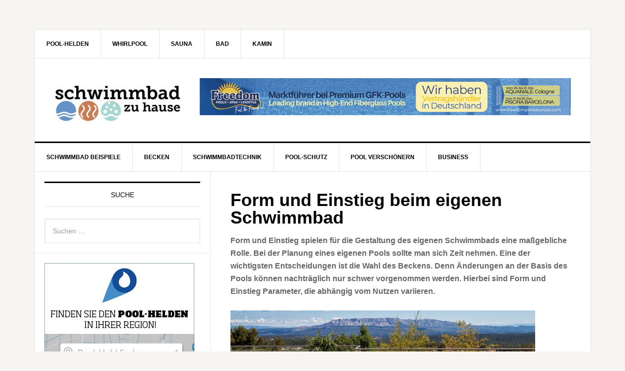

--- FILE ---
content_type: text/html; charset=UTF-8
request_url: https://www.schwimmbad-zu-hause.de/form-und-einstieg-beim-eigenen-schwimmbad/
body_size: 18858
content:

<!DOCTYPE html>
<html dir="ltr" lang="de" prefix="og: https://ogp.me/ns#">
<head >
<meta charset="UTF-8" />
<title>Form und Einstieg beim eigenen Schwimmbad | Schwimmbad-zu-Hause.de</title><meta name="viewport" content="width=device-width, initial-scale=1" />

		<!-- All in One SEO 4.9.3 - aioseo.com -->
	<meta name="description" content="Form und Einstieg spielen für die Gestaltung des eigenen Schwimmbads eine maßgebliche Rolle. Bei der Planung eines eigenen Pools sollte man sich Zeit nehmen. Eine der wichtigsten Entscheidungen ist die Wahl des Beckens. Denn Änderungen an der Basis des Pools können nachträglich nur schwer vorgenommen werden. Hierbei sind Form und Einstieg Parameter, die abhängig vom Nutzen variieren." />
	<meta name="robots" content="max-image-preview:large" />
	<meta name="author" content="M. J."/>
	<link rel="canonical" href="https://www.schwimmbad-zu-hause.de/form-und-einstieg-beim-eigenen-schwimmbad/" />
	<meta name="generator" content="All in One SEO (AIOSEO) 4.9.3" />
		<meta property="og:locale" content="de_DE" />
		<meta property="og:site_name" content="Schwimmbad-zu-Hause.de | präsentiert vom Haus und Wellness Magazin" />
		<meta property="og:type" content="article" />
		<meta property="og:title" content="Form und Einstieg beim eigenen Schwimmbad | Schwimmbad-zu-Hause.de" />
		<meta property="og:description" content="Form und Einstieg spielen für die Gestaltung des eigenen Schwimmbads eine maßgebliche Rolle. Bei der Planung eines eigenen Pools sollte man sich Zeit nehmen. Eine der wichtigsten Entscheidungen ist die Wahl des Beckens. Denn Änderungen an der Basis des Pools können nachträglich nur schwer vorgenommen werden. Hierbei sind Form und Einstieg Parameter, die abhängig vom Nutzen variieren." />
		<meta property="og:url" content="https://www.schwimmbad-zu-hause.de/form-und-einstieg-beim-eigenen-schwimmbad/" />
		<meta property="article:published_time" content="2015-10-30T09:09:57+00:00" />
		<meta property="article:modified_time" content="2017-11-23T09:28:23+00:00" />
		<meta name="twitter:card" content="summary" />
		<meta name="twitter:title" content="Form und Einstieg beim eigenen Schwimmbad | Schwimmbad-zu-Hause.de" />
		<meta name="twitter:description" content="Form und Einstieg spielen für die Gestaltung des eigenen Schwimmbads eine maßgebliche Rolle. Bei der Planung eines eigenen Pools sollte man sich Zeit nehmen. Eine der wichtigsten Entscheidungen ist die Wahl des Beckens. Denn Änderungen an der Basis des Pools können nachträglich nur schwer vorgenommen werden. Hierbei sind Form und Einstieg Parameter, die abhängig vom Nutzen variieren." />
		<script type="application/ld+json" class="aioseo-schema">
			{"@context":"https:\/\/schema.org","@graph":[{"@type":"Article","@id":"https:\/\/www.schwimmbad-zu-hause.de\/form-und-einstieg-beim-eigenen-schwimmbad\/#article","name":"Form und Einstieg beim eigenen Schwimmbad | Schwimmbad-zu-Hause.de","headline":"Form und Einstieg beim eigenen Schwimmbad","author":{"@id":"https:\/\/www.schwimmbad-zu-hause.de\/author\/maj\/#author"},"publisher":{"@id":"https:\/\/www.schwimmbad-zu-hause.de\/#organization"},"image":{"@type":"ImageObject","url":"https:\/\/www.schwimmbad-zu-hause.de\/wp-content\/uploads\/2015\/10\/Form-follows-function-Eckig-rund-lang-oder-kurz-\u2013-bei-der-Beckengestaltung-gibt-es-keine-Grenzen.jpg","width":1248,"height":832},"datePublished":"2015-10-30T10:09:57+01:00","dateModified":"2017-11-23T10:28:23+01:00","inLanguage":"de-DE","mainEntityOfPage":{"@id":"https:\/\/www.schwimmbad-zu-hause.de\/form-und-einstieg-beim-eigenen-schwimmbad\/#webpage"},"isPartOf":{"@id":"https:\/\/www.schwimmbad-zu-hause.de\/form-und-einstieg-beim-eigenen-schwimmbad\/#webpage"},"articleSection":"Aufstellbecken, Becken, Betonschwimmbecken, Edelstahlschwimmbecken, Polyesterschwimmbecken, PVC-Schwimmbecken, Stahlwandbecken, Beckenform, Einstieg, Form, Pool, Schwimmbad"},{"@type":"BreadcrumbList","@id":"https:\/\/www.schwimmbad-zu-hause.de\/form-und-einstieg-beim-eigenen-schwimmbad\/#breadcrumblist","itemListElement":[{"@type":"ListItem","@id":"https:\/\/www.schwimmbad-zu-hause.de#listItem","position":1,"name":"Home","item":"https:\/\/www.schwimmbad-zu-hause.de","nextItem":{"@type":"ListItem","@id":"https:\/\/www.schwimmbad-zu-hause.de\/category\/schwimmbecken\/#listItem","name":"Becken"}},{"@type":"ListItem","@id":"https:\/\/www.schwimmbad-zu-hause.de\/category\/schwimmbecken\/#listItem","position":2,"name":"Becken","item":"https:\/\/www.schwimmbad-zu-hause.de\/category\/schwimmbecken\/","nextItem":{"@type":"ListItem","@id":"https:\/\/www.schwimmbad-zu-hause.de\/category\/schwimmbecken\/polyesterschwimmbecken\/#listItem","name":"Polyesterschwimmbecken"},"previousItem":{"@type":"ListItem","@id":"https:\/\/www.schwimmbad-zu-hause.de#listItem","name":"Home"}},{"@type":"ListItem","@id":"https:\/\/www.schwimmbad-zu-hause.de\/category\/schwimmbecken\/polyesterschwimmbecken\/#listItem","position":3,"name":"Polyesterschwimmbecken","item":"https:\/\/www.schwimmbad-zu-hause.de\/category\/schwimmbecken\/polyesterschwimmbecken\/","nextItem":{"@type":"ListItem","@id":"https:\/\/www.schwimmbad-zu-hause.de\/form-und-einstieg-beim-eigenen-schwimmbad\/#listItem","name":"Form und Einstieg beim eigenen Schwimmbad"},"previousItem":{"@type":"ListItem","@id":"https:\/\/www.schwimmbad-zu-hause.de\/category\/schwimmbecken\/#listItem","name":"Becken"}},{"@type":"ListItem","@id":"https:\/\/www.schwimmbad-zu-hause.de\/form-und-einstieg-beim-eigenen-schwimmbad\/#listItem","position":4,"name":"Form und Einstieg beim eigenen Schwimmbad","previousItem":{"@type":"ListItem","@id":"https:\/\/www.schwimmbad-zu-hause.de\/category\/schwimmbecken\/polyesterschwimmbecken\/#listItem","name":"Polyesterschwimmbecken"}}]},{"@type":"Organization","@id":"https:\/\/www.schwimmbad-zu-hause.de\/#organization","name":"Schwimmbad-zu-Hause.de","description":"pr\u00e4sentiert vom Haus und Wellness Magazin","url":"https:\/\/www.schwimmbad-zu-hause.de\/"},{"@type":"Person","@id":"https:\/\/www.schwimmbad-zu-hause.de\/author\/maj\/#author","url":"https:\/\/www.schwimmbad-zu-hause.de\/author\/maj\/","name":"M. J.","image":{"@type":"ImageObject","@id":"https:\/\/www.schwimmbad-zu-hause.de\/form-und-einstieg-beim-eigenen-schwimmbad\/#authorImage","url":"https:\/\/secure.gravatar.com\/avatar\/fa5a6ac1e9e655608a24c4dbd2525c5b9480570bcd5e7993e4e0d8e8c85a586b?s=96&d=mm&r=g","width":96,"height":96,"caption":"M. J."}},{"@type":"WebPage","@id":"https:\/\/www.schwimmbad-zu-hause.de\/form-und-einstieg-beim-eigenen-schwimmbad\/#webpage","url":"https:\/\/www.schwimmbad-zu-hause.de\/form-und-einstieg-beim-eigenen-schwimmbad\/","name":"Form und Einstieg beim eigenen Schwimmbad | Schwimmbad-zu-Hause.de","description":"Form und Einstieg spielen f\u00fcr die Gestaltung des eigenen Schwimmbads eine ma\u00dfgebliche Rolle. Bei der Planung eines eigenen Pools sollte man sich Zeit nehmen. Eine der wichtigsten Entscheidungen ist die Wahl des Beckens. Denn \u00c4nderungen an der Basis des Pools k\u00f6nnen nachtr\u00e4glich nur schwer vorgenommen werden. Hierbei sind Form und Einstieg Parameter, die abh\u00e4ngig vom Nutzen variieren.","inLanguage":"de-DE","isPartOf":{"@id":"https:\/\/www.schwimmbad-zu-hause.de\/#website"},"breadcrumb":{"@id":"https:\/\/www.schwimmbad-zu-hause.de\/form-und-einstieg-beim-eigenen-schwimmbad\/#breadcrumblist"},"author":{"@id":"https:\/\/www.schwimmbad-zu-hause.de\/author\/maj\/#author"},"creator":{"@id":"https:\/\/www.schwimmbad-zu-hause.de\/author\/maj\/#author"},"image":{"@type":"ImageObject","url":"https:\/\/www.schwimmbad-zu-hause.de\/wp-content\/uploads\/2015\/10\/Form-follows-function-Eckig-rund-lang-oder-kurz-\u2013-bei-der-Beckengestaltung-gibt-es-keine-Grenzen.jpg","@id":"https:\/\/www.schwimmbad-zu-hause.de\/form-und-einstieg-beim-eigenen-schwimmbad\/#mainImage","width":1248,"height":832},"primaryImageOfPage":{"@id":"https:\/\/www.schwimmbad-zu-hause.de\/form-und-einstieg-beim-eigenen-schwimmbad\/#mainImage"},"datePublished":"2015-10-30T10:09:57+01:00","dateModified":"2017-11-23T10:28:23+01:00"},{"@type":"WebSite","@id":"https:\/\/www.schwimmbad-zu-hause.de\/#website","url":"https:\/\/www.schwimmbad-zu-hause.de\/","name":"Schwimmbad-zu-Hause.de","description":"pr\u00e4sentiert vom Haus und Wellness Magazin","inLanguage":"de-DE","publisher":{"@id":"https:\/\/www.schwimmbad-zu-hause.de\/#organization"}}]}
		</script>
		<!-- All in One SEO -->

<link rel='dns-prefetch' href='//www.schwimmbad-zu-hause.de' />
<link rel="alternate" type="application/rss+xml" title="Schwimmbad-zu-Hause.de &raquo; Feed" href="https://www.schwimmbad-zu-hause.de/feed/" />
<link rel="alternate" type="application/rss+xml" title="Schwimmbad-zu-Hause.de &raquo; Kommentar-Feed" href="https://www.schwimmbad-zu-hause.de/comments/feed/" />
<link rel="alternate" type="application/rss+xml" title="Schwimmbad-zu-Hause.de &raquo; Form und Einstieg beim eigenen Schwimmbad-Kommentar-Feed" href="https://www.schwimmbad-zu-hause.de/form-und-einstieg-beim-eigenen-schwimmbad/feed/" />
<link rel="alternate" title="oEmbed (JSON)" type="application/json+oembed" href="https://www.schwimmbad-zu-hause.de/wp-json/oembed/1.0/embed?url=https%3A%2F%2Fwww.schwimmbad-zu-hause.de%2Fform-und-einstieg-beim-eigenen-schwimmbad%2F" />
<link rel="alternate" title="oEmbed (XML)" type="text/xml+oembed" href="https://www.schwimmbad-zu-hause.de/wp-json/oembed/1.0/embed?url=https%3A%2F%2Fwww.schwimmbad-zu-hause.de%2Fform-und-einstieg-beim-eigenen-schwimmbad%2F&#038;format=xml" />
<style id='wp-img-auto-sizes-contain-inline-css' type='text/css'>
img:is([sizes=auto i],[sizes^="auto," i]){contain-intrinsic-size:3000px 1500px}
/*# sourceURL=wp-img-auto-sizes-contain-inline-css */
</style>
<link rel='stylesheet' id='news-pro-theme-css' href='https://www.schwimmbad-zu-hause.de/wp-content/themes/news-pro/style.css?ver=3.0.2' type='text/css' media='all' />
<style id='wp-block-library-inline-css' type='text/css'>
:root{--wp-block-synced-color:#7a00df;--wp-block-synced-color--rgb:122,0,223;--wp-bound-block-color:var(--wp-block-synced-color);--wp-editor-canvas-background:#ddd;--wp-admin-theme-color:#007cba;--wp-admin-theme-color--rgb:0,124,186;--wp-admin-theme-color-darker-10:#006ba1;--wp-admin-theme-color-darker-10--rgb:0,107,160.5;--wp-admin-theme-color-darker-20:#005a87;--wp-admin-theme-color-darker-20--rgb:0,90,135;--wp-admin-border-width-focus:2px}@media (min-resolution:192dpi){:root{--wp-admin-border-width-focus:1.5px}}.wp-element-button{cursor:pointer}:root .has-very-light-gray-background-color{background-color:#eee}:root .has-very-dark-gray-background-color{background-color:#313131}:root .has-very-light-gray-color{color:#eee}:root .has-very-dark-gray-color{color:#313131}:root .has-vivid-green-cyan-to-vivid-cyan-blue-gradient-background{background:linear-gradient(135deg,#00d084,#0693e3)}:root .has-purple-crush-gradient-background{background:linear-gradient(135deg,#34e2e4,#4721fb 50%,#ab1dfe)}:root .has-hazy-dawn-gradient-background{background:linear-gradient(135deg,#faaca8,#dad0ec)}:root .has-subdued-olive-gradient-background{background:linear-gradient(135deg,#fafae1,#67a671)}:root .has-atomic-cream-gradient-background{background:linear-gradient(135deg,#fdd79a,#004a59)}:root .has-nightshade-gradient-background{background:linear-gradient(135deg,#330968,#31cdcf)}:root .has-midnight-gradient-background{background:linear-gradient(135deg,#020381,#2874fc)}:root{--wp--preset--font-size--normal:16px;--wp--preset--font-size--huge:42px}.has-regular-font-size{font-size:1em}.has-larger-font-size{font-size:2.625em}.has-normal-font-size{font-size:var(--wp--preset--font-size--normal)}.has-huge-font-size{font-size:var(--wp--preset--font-size--huge)}.has-text-align-center{text-align:center}.has-text-align-left{text-align:left}.has-text-align-right{text-align:right}.has-fit-text{white-space:nowrap!important}#end-resizable-editor-section{display:none}.aligncenter{clear:both}.items-justified-left{justify-content:flex-start}.items-justified-center{justify-content:center}.items-justified-right{justify-content:flex-end}.items-justified-space-between{justify-content:space-between}.screen-reader-text{border:0;clip-path:inset(50%);height:1px;margin:-1px;overflow:hidden;padding:0;position:absolute;width:1px;word-wrap:normal!important}.screen-reader-text:focus{background-color:#ddd;clip-path:none;color:#444;display:block;font-size:1em;height:auto;left:5px;line-height:normal;padding:15px 23px 14px;text-decoration:none;top:5px;width:auto;z-index:100000}html :where(.has-border-color){border-style:solid}html :where([style*=border-top-color]){border-top-style:solid}html :where([style*=border-right-color]){border-right-style:solid}html :where([style*=border-bottom-color]){border-bottom-style:solid}html :where([style*=border-left-color]){border-left-style:solid}html :where([style*=border-width]){border-style:solid}html :where([style*=border-top-width]){border-top-style:solid}html :where([style*=border-right-width]){border-right-style:solid}html :where([style*=border-bottom-width]){border-bottom-style:solid}html :where([style*=border-left-width]){border-left-style:solid}html :where(img[class*=wp-image-]){height:auto;max-width:100%}:where(figure){margin:0 0 1em}html :where(.is-position-sticky){--wp-admin--admin-bar--position-offset:var(--wp-admin--admin-bar--height,0px)}@media screen and (max-width:600px){html :where(.is-position-sticky){--wp-admin--admin-bar--position-offset:0px}}

/*# sourceURL=wp-block-library-inline-css */
</style><style id='global-styles-inline-css' type='text/css'>
:root{--wp--preset--aspect-ratio--square: 1;--wp--preset--aspect-ratio--4-3: 4/3;--wp--preset--aspect-ratio--3-4: 3/4;--wp--preset--aspect-ratio--3-2: 3/2;--wp--preset--aspect-ratio--2-3: 2/3;--wp--preset--aspect-ratio--16-9: 16/9;--wp--preset--aspect-ratio--9-16: 9/16;--wp--preset--color--black: #000000;--wp--preset--color--cyan-bluish-gray: #abb8c3;--wp--preset--color--white: #ffffff;--wp--preset--color--pale-pink: #f78da7;--wp--preset--color--vivid-red: #cf2e2e;--wp--preset--color--luminous-vivid-orange: #ff6900;--wp--preset--color--luminous-vivid-amber: #fcb900;--wp--preset--color--light-green-cyan: #7bdcb5;--wp--preset--color--vivid-green-cyan: #00d084;--wp--preset--color--pale-cyan-blue: #8ed1fc;--wp--preset--color--vivid-cyan-blue: #0693e3;--wp--preset--color--vivid-purple: #9b51e0;--wp--preset--gradient--vivid-cyan-blue-to-vivid-purple: linear-gradient(135deg,rgb(6,147,227) 0%,rgb(155,81,224) 100%);--wp--preset--gradient--light-green-cyan-to-vivid-green-cyan: linear-gradient(135deg,rgb(122,220,180) 0%,rgb(0,208,130) 100%);--wp--preset--gradient--luminous-vivid-amber-to-luminous-vivid-orange: linear-gradient(135deg,rgb(252,185,0) 0%,rgb(255,105,0) 100%);--wp--preset--gradient--luminous-vivid-orange-to-vivid-red: linear-gradient(135deg,rgb(255,105,0) 0%,rgb(207,46,46) 100%);--wp--preset--gradient--very-light-gray-to-cyan-bluish-gray: linear-gradient(135deg,rgb(238,238,238) 0%,rgb(169,184,195) 100%);--wp--preset--gradient--cool-to-warm-spectrum: linear-gradient(135deg,rgb(74,234,220) 0%,rgb(151,120,209) 20%,rgb(207,42,186) 40%,rgb(238,44,130) 60%,rgb(251,105,98) 80%,rgb(254,248,76) 100%);--wp--preset--gradient--blush-light-purple: linear-gradient(135deg,rgb(255,206,236) 0%,rgb(152,150,240) 100%);--wp--preset--gradient--blush-bordeaux: linear-gradient(135deg,rgb(254,205,165) 0%,rgb(254,45,45) 50%,rgb(107,0,62) 100%);--wp--preset--gradient--luminous-dusk: linear-gradient(135deg,rgb(255,203,112) 0%,rgb(199,81,192) 50%,rgb(65,88,208) 100%);--wp--preset--gradient--pale-ocean: linear-gradient(135deg,rgb(255,245,203) 0%,rgb(182,227,212) 50%,rgb(51,167,181) 100%);--wp--preset--gradient--electric-grass: linear-gradient(135deg,rgb(202,248,128) 0%,rgb(113,206,126) 100%);--wp--preset--gradient--midnight: linear-gradient(135deg,rgb(2,3,129) 0%,rgb(40,116,252) 100%);--wp--preset--font-size--small: 13px;--wp--preset--font-size--medium: 20px;--wp--preset--font-size--large: 36px;--wp--preset--font-size--x-large: 42px;--wp--preset--spacing--20: 0.44rem;--wp--preset--spacing--30: 0.67rem;--wp--preset--spacing--40: 1rem;--wp--preset--spacing--50: 1.5rem;--wp--preset--spacing--60: 2.25rem;--wp--preset--spacing--70: 3.38rem;--wp--preset--spacing--80: 5.06rem;--wp--preset--shadow--natural: 6px 6px 9px rgba(0, 0, 0, 0.2);--wp--preset--shadow--deep: 12px 12px 50px rgba(0, 0, 0, 0.4);--wp--preset--shadow--sharp: 6px 6px 0px rgba(0, 0, 0, 0.2);--wp--preset--shadow--outlined: 6px 6px 0px -3px rgb(255, 255, 255), 6px 6px rgb(0, 0, 0);--wp--preset--shadow--crisp: 6px 6px 0px rgb(0, 0, 0);}:where(.is-layout-flex){gap: 0.5em;}:where(.is-layout-grid){gap: 0.5em;}body .is-layout-flex{display: flex;}.is-layout-flex{flex-wrap: wrap;align-items: center;}.is-layout-flex > :is(*, div){margin: 0;}body .is-layout-grid{display: grid;}.is-layout-grid > :is(*, div){margin: 0;}:where(.wp-block-columns.is-layout-flex){gap: 2em;}:where(.wp-block-columns.is-layout-grid){gap: 2em;}:where(.wp-block-post-template.is-layout-flex){gap: 1.25em;}:where(.wp-block-post-template.is-layout-grid){gap: 1.25em;}.has-black-color{color: var(--wp--preset--color--black) !important;}.has-cyan-bluish-gray-color{color: var(--wp--preset--color--cyan-bluish-gray) !important;}.has-white-color{color: var(--wp--preset--color--white) !important;}.has-pale-pink-color{color: var(--wp--preset--color--pale-pink) !important;}.has-vivid-red-color{color: var(--wp--preset--color--vivid-red) !important;}.has-luminous-vivid-orange-color{color: var(--wp--preset--color--luminous-vivid-orange) !important;}.has-luminous-vivid-amber-color{color: var(--wp--preset--color--luminous-vivid-amber) !important;}.has-light-green-cyan-color{color: var(--wp--preset--color--light-green-cyan) !important;}.has-vivid-green-cyan-color{color: var(--wp--preset--color--vivid-green-cyan) !important;}.has-pale-cyan-blue-color{color: var(--wp--preset--color--pale-cyan-blue) !important;}.has-vivid-cyan-blue-color{color: var(--wp--preset--color--vivid-cyan-blue) !important;}.has-vivid-purple-color{color: var(--wp--preset--color--vivid-purple) !important;}.has-black-background-color{background-color: var(--wp--preset--color--black) !important;}.has-cyan-bluish-gray-background-color{background-color: var(--wp--preset--color--cyan-bluish-gray) !important;}.has-white-background-color{background-color: var(--wp--preset--color--white) !important;}.has-pale-pink-background-color{background-color: var(--wp--preset--color--pale-pink) !important;}.has-vivid-red-background-color{background-color: var(--wp--preset--color--vivid-red) !important;}.has-luminous-vivid-orange-background-color{background-color: var(--wp--preset--color--luminous-vivid-orange) !important;}.has-luminous-vivid-amber-background-color{background-color: var(--wp--preset--color--luminous-vivid-amber) !important;}.has-light-green-cyan-background-color{background-color: var(--wp--preset--color--light-green-cyan) !important;}.has-vivid-green-cyan-background-color{background-color: var(--wp--preset--color--vivid-green-cyan) !important;}.has-pale-cyan-blue-background-color{background-color: var(--wp--preset--color--pale-cyan-blue) !important;}.has-vivid-cyan-blue-background-color{background-color: var(--wp--preset--color--vivid-cyan-blue) !important;}.has-vivid-purple-background-color{background-color: var(--wp--preset--color--vivid-purple) !important;}.has-black-border-color{border-color: var(--wp--preset--color--black) !important;}.has-cyan-bluish-gray-border-color{border-color: var(--wp--preset--color--cyan-bluish-gray) !important;}.has-white-border-color{border-color: var(--wp--preset--color--white) !important;}.has-pale-pink-border-color{border-color: var(--wp--preset--color--pale-pink) !important;}.has-vivid-red-border-color{border-color: var(--wp--preset--color--vivid-red) !important;}.has-luminous-vivid-orange-border-color{border-color: var(--wp--preset--color--luminous-vivid-orange) !important;}.has-luminous-vivid-amber-border-color{border-color: var(--wp--preset--color--luminous-vivid-amber) !important;}.has-light-green-cyan-border-color{border-color: var(--wp--preset--color--light-green-cyan) !important;}.has-vivid-green-cyan-border-color{border-color: var(--wp--preset--color--vivid-green-cyan) !important;}.has-pale-cyan-blue-border-color{border-color: var(--wp--preset--color--pale-cyan-blue) !important;}.has-vivid-cyan-blue-border-color{border-color: var(--wp--preset--color--vivid-cyan-blue) !important;}.has-vivid-purple-border-color{border-color: var(--wp--preset--color--vivid-purple) !important;}.has-vivid-cyan-blue-to-vivid-purple-gradient-background{background: var(--wp--preset--gradient--vivid-cyan-blue-to-vivid-purple) !important;}.has-light-green-cyan-to-vivid-green-cyan-gradient-background{background: var(--wp--preset--gradient--light-green-cyan-to-vivid-green-cyan) !important;}.has-luminous-vivid-amber-to-luminous-vivid-orange-gradient-background{background: var(--wp--preset--gradient--luminous-vivid-amber-to-luminous-vivid-orange) !important;}.has-luminous-vivid-orange-to-vivid-red-gradient-background{background: var(--wp--preset--gradient--luminous-vivid-orange-to-vivid-red) !important;}.has-very-light-gray-to-cyan-bluish-gray-gradient-background{background: var(--wp--preset--gradient--very-light-gray-to-cyan-bluish-gray) !important;}.has-cool-to-warm-spectrum-gradient-background{background: var(--wp--preset--gradient--cool-to-warm-spectrum) !important;}.has-blush-light-purple-gradient-background{background: var(--wp--preset--gradient--blush-light-purple) !important;}.has-blush-bordeaux-gradient-background{background: var(--wp--preset--gradient--blush-bordeaux) !important;}.has-luminous-dusk-gradient-background{background: var(--wp--preset--gradient--luminous-dusk) !important;}.has-pale-ocean-gradient-background{background: var(--wp--preset--gradient--pale-ocean) !important;}.has-electric-grass-gradient-background{background: var(--wp--preset--gradient--electric-grass) !important;}.has-midnight-gradient-background{background: var(--wp--preset--gradient--midnight) !important;}.has-small-font-size{font-size: var(--wp--preset--font-size--small) !important;}.has-medium-font-size{font-size: var(--wp--preset--font-size--medium) !important;}.has-large-font-size{font-size: var(--wp--preset--font-size--large) !important;}.has-x-large-font-size{font-size: var(--wp--preset--font-size--x-large) !important;}
/*# sourceURL=global-styles-inline-css */
</style>

<style id='classic-theme-styles-inline-css' type='text/css'>
/*! This file is auto-generated */
.wp-block-button__link{color:#fff;background-color:#32373c;border-radius:9999px;box-shadow:none;text-decoration:none;padding:calc(.667em + 2px) calc(1.333em + 2px);font-size:1.125em}.wp-block-file__button{background:#32373c;color:#fff;text-decoration:none}
/*# sourceURL=/wp-includes/css/classic-themes.min.css */
</style>
<link rel='stylesheet' id='pgc-simply-gallery-plugin-lightbox-style-css' href='https://www.schwimmbad-zu-hause.de/wp-content/plugins/simply-gallery-block/plugins/pgc_sgb_lightbox.min.style.css?ver=3.3.2' type='text/css' media='all' />
<link rel='stylesheet' id='responsive-lightbox-swipebox-css' href='https://www.schwimmbad-zu-hause.de/wp-content/plugins/responsive-lightbox/assets/swipebox/swipebox.min.css?ver=1.5.2' type='text/css' media='all' />
<link rel='stylesheet' id='bsearch-style-css' href='https://www.schwimmbad-zu-hause.de/wp-content/plugins/better-search/includes/css/bsearch-styles.min.css?ver=4.0.0' type='text/css' media='all' />
<link rel='stylesheet' id='dashicons-css' href='https://www.schwimmbad-zu-hause.de/wp-includes/css/dashicons.min.css?ver=6.9' type='text/css' media='all' />
<link rel='stylesheet' id='wp-pagenavi-css' href='https://www.schwimmbad-zu-hause.de/wp-content/plugins/wp-pagenavi/pagenavi-css.css?ver=2.70' type='text/css' media='all' />
<script type="text/javascript" src="https://www.schwimmbad-zu-hause.de/wp-includes/js/jquery/jquery.min.js?ver=3.7.1" id="jquery-core-js"></script>
<script type="text/javascript" src="https://www.schwimmbad-zu-hause.de/wp-includes/js/jquery/jquery-migrate.min.js?ver=3.4.1" id="jquery-migrate-js"></script>
<script type="text/javascript" src="https://www.schwimmbad-zu-hause.de/wp-content/plugins/responsive-lightbox/assets/dompurify/purify.min.js?ver=3.3.1" id="dompurify-js"></script>
<script type="text/javascript" id="responsive-lightbox-sanitizer-js-before">
/* <![CDATA[ */
window.RLG = window.RLG || {}; window.RLG.sanitizeAllowedHosts = ["youtube.com","www.youtube.com","youtu.be","vimeo.com","player.vimeo.com"];
//# sourceURL=responsive-lightbox-sanitizer-js-before
/* ]]> */
</script>
<script type="text/javascript" src="https://www.schwimmbad-zu-hause.de/wp-content/plugins/responsive-lightbox/js/sanitizer.js?ver=2.6.1" id="responsive-lightbox-sanitizer-js"></script>
<script type="text/javascript" src="https://www.schwimmbad-zu-hause.de/wp-content/plugins/responsive-lightbox/assets/swipebox/jquery.swipebox.min.js?ver=1.5.2" id="responsive-lightbox-swipebox-js"></script>
<script type="text/javascript" src="https://www.schwimmbad-zu-hause.de/wp-includes/js/underscore.min.js?ver=1.13.7" id="underscore-js"></script>
<script type="text/javascript" src="https://www.schwimmbad-zu-hause.de/wp-content/plugins/responsive-lightbox/assets/infinitescroll/infinite-scroll.pkgd.min.js?ver=4.0.1" id="responsive-lightbox-infinite-scroll-js"></script>
<script type="text/javascript" id="responsive-lightbox-js-before">
/* <![CDATA[ */
var rlArgs = {"script":"swipebox","selector":"lightbox","customEvents":"","activeGalleries":true,"animation":true,"hideCloseButtonOnMobile":false,"removeBarsOnMobile":false,"hideBars":true,"hideBarsDelay":5000,"videoMaxWidth":1080,"useSVG":true,"loopAtEnd":false,"woocommerce_gallery":false,"ajaxurl":"https:\/\/www.schwimmbad-zu-hause.de\/wp-admin\/admin-ajax.php","nonce":"f5e53cd4de","preview":false,"postId":12726,"scriptExtension":false};

//# sourceURL=responsive-lightbox-js-before
/* ]]> */
</script>
<script type="text/javascript" src="https://www.schwimmbad-zu-hause.de/wp-content/plugins/responsive-lightbox/js/front.js?ver=2.6.1" id="responsive-lightbox-js"></script>
<script type="text/javascript" src="https://www.schwimmbad-zu-hause.de/wp-content/themes/news-pro/js/responsive-menu.js?ver=1.0.0" id="news-responsive-menu-js"></script>
<link rel="https://api.w.org/" href="https://www.schwimmbad-zu-hause.de/wp-json/" /><link rel="alternate" title="JSON" type="application/json" href="https://www.schwimmbad-zu-hause.de/wp-json/wp/v2/posts/12726" /><link rel="EditURI" type="application/rsd+xml" title="RSD" href="https://www.schwimmbad-zu-hause.de/xmlrpc.php?rsd" />
<link rel='shortlink' href='https://www.schwimmbad-zu-hause.de/?p=12726' />
<noscript><style>.simply-gallery-amp{ display: block !important; }</style></noscript><noscript><style>.sgb-preloader{ display: none !important; }</style></noscript><link rel="pingback" href="https://www.schwimmbad-zu-hause.de/xmlrpc.php" />
<style type="text/css">.site-title a { background: url(https://www.schwimmbad-zu-hause.de/wp-content/uploads/2016/12/cropped-szh-375.jpg) no-repeat !important; }</style>
<link rel="amphtml" href="https://www.schwimmbad-zu-hause.de/form-und-einstieg-beim-eigenen-schwimmbad/amp/"><link rel="icon" href="https://www.schwimmbad-zu-hause.de/wp-content/uploads/2016/12/icon-szh-160x160.png" sizes="32x32" />
<link rel="icon" href="https://www.schwimmbad-zu-hause.de/wp-content/uploads/2016/12/icon-szh-320x320.png" sizes="192x192" />
<link rel="apple-touch-icon" href="https://www.schwimmbad-zu-hause.de/wp-content/uploads/2016/12/icon-szh-320x320.png" />
<meta name="msapplication-TileImage" content="https://www.schwimmbad-zu-hause.de/wp-content/uploads/2016/12/icon-szh-320x320.png" />
<meta name="google-site-verification" content="straapnBMJC0QJ3iGlCngzNbd18G5-8Lk8MMjYnIAkI" />
</head>
<body data-rsssl=1 class="wp-singular post-template-default single single-post postid-12726 single-format-standard wp-theme-genesis wp-child-theme-news-pro custom-header header-image sidebar-content news-pro-blue" itemscope itemtype="http://schema.org/WebPage"><div class="site-container"><nav class="nav-secondary" itemscope itemtype="http://schema.org/SiteNavigationElement"><div class="wrap"><ul id="menu-schwimmbad-zu-hause-footer" class="menu genesis-nav-menu menu-secondary"><li id="menu-item-19518" class="menu-item menu-item-type-custom menu-item-object-custom menu-item-19518"><a href="https://pool-helden.de/" itemprop="url" data-wpel-link="external" target="_blank" rel="external noopener noreferrer"><span itemprop="name">POOL-HELDEN</span></a></li>
<li id="menu-item-15714" class="menu-item menu-item-type-custom menu-item-object-custom menu-item-15714"><a href="http://www.whirlpool-zu-hause.de/" itemprop="url" data-wpel-link="external" target="_blank" rel="external noopener noreferrer"><span itemprop="name">Whirlpool</span></a></li>
<li id="menu-item-15713" class="menu-item menu-item-type-custom menu-item-object-custom menu-item-15713"><a href="http://www.sauna-zu-hause.de/" itemprop="url" data-wpel-link="external" target="_blank" rel="external noopener noreferrer"><span itemprop="name">Sauna</span></a></li>
<li id="menu-item-15715" class="menu-item menu-item-type-custom menu-item-object-custom menu-item-15715"><a href="http://baddesign-online.de/" itemprop="url" data-wpel-link="external" target="_blank" rel="external noopener noreferrer"><span itemprop="name">BAD</span></a></li>
<li id="menu-item-15716" class="menu-item menu-item-type-custom menu-item-object-custom menu-item-15716"><a href="http://fire-design.de/" itemprop="url" data-wpel-link="external" target="_blank" rel="external noopener noreferrer"><span itemprop="name">KAMIN</span></a></li>
</ul></div></nav><header class="site-header" itemscope itemtype="http://schema.org/WPHeader"><div class="wrap"><div class="title-area"><p class="site-title" itemprop="headline"><a href="https://www.schwimmbad-zu-hause.de/" data-wpel-link="internal">Schwimmbad-zu-Hause.de</a></p><p class="site-description" itemprop="description">präsentiert vom Haus und Wellness Magazin</p></div><div class="widget-area header-widget-area"><section id="media_image-9" class="widget widget_media_image"><div class="widget-wrap"><a href="https://freedompoolseurope.com/de/?_gl=1*1tysw5o*_up*MQ..*_ga*Njk5MDA0Mjc1LjE3NjAzNjMzMjY.*_ga_JYDDMV5GKD*czE3NjAzNjMzMjMkbzEkZzEkdDE3NjAzNjMzMjgkajU1JGwwJGgw" data-wpel-link="external" target="_blank" rel="external noopener noreferrer"><img width="900" height="90" src="https://www.schwimmbad-zu-hause.de/wp-content/uploads/2025/10/Banner-600-x-60_Freedom-Pools-Europe-2.jpg" class="image wp-image-27356  attachment-full size-full" alt="" style="max-width: 100%; height: auto;" decoding="async" fetchpriority="high" srcset="https://www.schwimmbad-zu-hause.de/wp-content/uploads/2025/10/Banner-600-x-60_Freedom-Pools-Europe-2.jpg 900w, https://www.schwimmbad-zu-hause.de/wp-content/uploads/2025/10/Banner-600-x-60_Freedom-Pools-Europe-2-300x30.jpg 300w, https://www.schwimmbad-zu-hause.de/wp-content/uploads/2025/10/Banner-600-x-60_Freedom-Pools-Europe-2-740x74.jpg 740w, https://www.schwimmbad-zu-hause.de/wp-content/uploads/2025/10/Banner-600-x-60_Freedom-Pools-Europe-2-768x77.jpg 768w" sizes="(max-width: 900px) 100vw, 900px" /></a></div></section>
</div></div></header><nav class="nav-primary" itemscope itemtype="http://schema.org/SiteNavigationElement"><div class="wrap"><ul id="menu-schwimmbad-zu-hause" class="menu genesis-nav-menu menu-primary"><li id="menu-item-12301" class="menu-item menu-item-type-taxonomy menu-item-object-category menu-item-has-children menu-item-12301"><a href="https://www.schwimmbad-zu-hause.de/category/schwimmbad-beispiele/" itemprop="url" data-wpel-link="internal"><span itemprop="name">Schwimmbad Beispiele</span></a>
<ul class="sub-menu">
	<li id="menu-item-12302" class="menu-item menu-item-type-taxonomy menu-item-object-category menu-item-12302"><a href="https://www.schwimmbad-zu-hause.de/category/schwimmbad-beispiele/gartenpool/" itemprop="url" data-wpel-link="internal"><span itemprop="name">Gartenpool</span></a></li>
	<li id="menu-item-12303" class="menu-item menu-item-type-taxonomy menu-item-object-category menu-item-12303"><a href="https://www.schwimmbad-zu-hause.de/category/schwimmbad-beispiele/hallenbad/" itemprop="url" data-wpel-link="internal"><span itemprop="name">Hallenbad</span></a></li>
	<li id="menu-item-12323" class="menu-item menu-item-type-post_type menu-item-object-page menu-item-12323"><a href="https://www.schwimmbad-zu-hause.de/blaue-seiten/" itemprop="url" data-wpel-link="internal"><span itemprop="name">Experte in Ihrer Nähe</span></a></li>
</ul>
</li>
<li id="menu-item-12312" class="menu-item menu-item-type-taxonomy menu-item-object-category current-post-ancestor current-menu-parent current-post-parent menu-item-has-children menu-item-12312"><a href="https://www.schwimmbad-zu-hause.de/category/schwimmbecken/" itemprop="url" data-wpel-link="internal"><span itemprop="name">Becken</span></a>
<ul class="sub-menu">
	<li id="menu-item-12313" class="menu-item menu-item-type-taxonomy menu-item-object-category current-post-ancestor current-menu-parent current-post-parent menu-item-12313"><a href="https://www.schwimmbad-zu-hause.de/category/schwimmbecken/aufstellbecken-schwimmbecken/" itemprop="url" data-wpel-link="internal"><span itemprop="name">Aufstellbecken</span></a></li>
	<li id="menu-item-12314" class="menu-item menu-item-type-taxonomy menu-item-object-category menu-item-12314"><a href="https://www.schwimmbad-zu-hause.de/category/schwimmbecken/bausatz/" itemprop="url" data-wpel-link="internal"><span itemprop="name">Bausatz Schwimmbecken</span></a></li>
	<li id="menu-item-12315" class="menu-item menu-item-type-taxonomy menu-item-object-category current-post-ancestor current-menu-parent current-post-parent menu-item-12315"><a href="https://www.schwimmbad-zu-hause.de/category/schwimmbecken/betonschwimmbecken/" itemprop="url" data-wpel-link="internal"><span itemprop="name">Betonschwimmbecken</span></a></li>
	<li id="menu-item-12316" class="menu-item menu-item-type-taxonomy menu-item-object-category current-post-ancestor current-menu-parent current-post-parent menu-item-12316"><a href="https://www.schwimmbad-zu-hause.de/category/schwimmbecken/edelstahlschwimmbecken/" itemprop="url" data-wpel-link="internal"><span itemprop="name">Edelstahlschwimmbecken</span></a></li>
	<li id="menu-item-12317" class="menu-item menu-item-type-taxonomy menu-item-object-category current-post-ancestor current-menu-parent current-post-parent menu-item-12317"><a href="https://www.schwimmbad-zu-hause.de/category/schwimmbecken/pvc-schwimmbecken/" itemprop="url" data-wpel-link="internal"><span itemprop="name">PVC-Schwimmbecken</span></a></li>
	<li id="menu-item-12318" class="menu-item menu-item-type-taxonomy menu-item-object-category current-post-ancestor current-menu-parent current-post-parent menu-item-12318"><a href="https://www.schwimmbad-zu-hause.de/category/schwimmbecken/polyesterschwimmbecken/" itemprop="url" data-wpel-link="internal"><span itemprop="name">Polyesterschwimmbecken</span></a></li>
	<li id="menu-item-12319" class="menu-item menu-item-type-taxonomy menu-item-object-category menu-item-12319"><a href="https://www.schwimmbad-zu-hause.de/category/schwimmbecken/schwimmteich/" itemprop="url" data-wpel-link="internal"><span itemprop="name">Schwimmteich</span></a></li>
	<li id="menu-item-12320" class="menu-item menu-item-type-taxonomy menu-item-object-category current-post-ancestor current-menu-parent current-post-parent menu-item-12320"><a href="https://www.schwimmbad-zu-hause.de/category/schwimmbecken/stahlwandbecken/" itemprop="url" data-wpel-link="internal"><span itemprop="name">Stahlwandbecken</span></a></li>
</ul>
</li>
<li id="menu-item-12304" class="menu-item menu-item-type-taxonomy menu-item-object-category menu-item-has-children menu-item-12304"><a href="https://www.schwimmbad-zu-hause.de/category/schwimmbadtechnik/" itemprop="url" data-wpel-link="internal"><span itemprop="name">Schwimmbadtechnik</span></a>
<ul class="sub-menu">
	<li id="menu-item-12305" class="menu-item menu-item-type-taxonomy menu-item-object-category menu-item-12305"><a href="https://www.schwimmbad-zu-hause.de/category/schwimmbadtechnik/attraktionen/" itemprop="url" data-wpel-link="internal"><span itemprop="name">Attraktionen</span></a></li>
	<li id="menu-item-12306" class="menu-item menu-item-type-taxonomy menu-item-object-category menu-item-12306"><a href="https://www.schwimmbad-zu-hause.de/category/schwimmbadtechnik/energie-sparen/" itemprop="url" data-wpel-link="internal"><span itemprop="name">Energie sparen</span></a></li>
	<li id="menu-item-12307" class="menu-item menu-item-type-taxonomy menu-item-object-category menu-item-12307"><a href="https://www.schwimmbad-zu-hause.de/category/schwimmbadtechnik/filter/" itemprop="url" data-wpel-link="internal"><span itemprop="name">Filter</span></a></li>
	<li id="menu-item-12308" class="menu-item menu-item-type-taxonomy menu-item-object-category menu-item-12308"><a href="https://www.schwimmbad-zu-hause.de/category/schwimmbadtechnik/klimatechnik/" itemprop="url" data-wpel-link="internal"><span itemprop="name">Klimatechnik</span></a></li>
	<li id="menu-item-21375" class="menu-item menu-item-type-taxonomy menu-item-object-category menu-item-21375"><a href="https://www.schwimmbad-zu-hause.de/category/manufaktur/" itemprop="url" data-wpel-link="internal"><span itemprop="name">Manufaktur</span></a></li>
	<li id="menu-item-12309" class="menu-item menu-item-type-taxonomy menu-item-object-category menu-item-12309"><a href="https://www.schwimmbad-zu-hause.de/category/schwimmbadtechnik/pumpen/" itemprop="url" data-wpel-link="internal"><span itemprop="name">Pumpen</span></a></li>
	<li id="menu-item-12310" class="menu-item menu-item-type-taxonomy menu-item-object-category menu-item-12310"><a href="https://www.schwimmbad-zu-hause.de/category/schwimmbadtechnik/steuerung/" itemprop="url" data-wpel-link="internal"><span itemprop="name">Steuerung</span></a></li>
	<li id="menu-item-12311" class="menu-item menu-item-type-taxonomy menu-item-object-category menu-item-12311"><a href="https://www.schwimmbad-zu-hause.de/category/schwimmbadtechnik/wasserpflege/" itemprop="url" data-wpel-link="internal"><span itemprop="name">Wasserpflege</span></a></li>
</ul>
</li>
<li id="menu-item-12296" class="menu-item menu-item-type-taxonomy menu-item-object-category menu-item-has-children menu-item-12296"><a href="https://www.schwimmbad-zu-hause.de/category/pool-schutz/" itemprop="url" data-wpel-link="internal"><span itemprop="name">Pool-Schutz</span></a>
<ul class="sub-menu">
	<li id="menu-item-12297" class="menu-item menu-item-type-taxonomy menu-item-object-category menu-item-12297"><a href="https://www.schwimmbad-zu-hause.de/category/pool-schutz/abdeckungen/" itemprop="url" data-wpel-link="internal"><span itemprop="name">Abdeckungen</span></a></li>
	<li id="menu-item-12298" class="menu-item menu-item-type-taxonomy menu-item-object-category menu-item-12298"><a href="https://www.schwimmbad-zu-hause.de/category/pool-schutz/rollladen/" itemprop="url" data-wpel-link="internal"><span itemprop="name">Rollladen</span></a></li>
	<li id="menu-item-12299" class="menu-item menu-item-type-taxonomy menu-item-object-category menu-item-12299"><a href="https://www.schwimmbad-zu-hause.de/category/pool-schutz/uberdachung/" itemprop="url" data-wpel-link="internal"><span itemprop="name">Überdachung</span></a></li>
</ul>
</li>
<li id="menu-item-12291" class="menu-item menu-item-type-taxonomy menu-item-object-category menu-item-has-children menu-item-12291"><a href="https://www.schwimmbad-zu-hause.de/category/pool-verschonern/" itemprop="url" data-wpel-link="internal"><span itemprop="name">Pool verschönern</span></a>
<ul class="sub-menu">
	<li id="menu-item-12292" class="menu-item menu-item-type-taxonomy menu-item-object-category menu-item-12292"><a href="https://www.schwimmbad-zu-hause.de/category/pool-verschonern/beleuchtung/" itemprop="url" data-wpel-link="internal"><span itemprop="name">Beleuchtung</span></a></li>
	<li id="menu-item-12293" class="menu-item menu-item-type-taxonomy menu-item-object-category menu-item-12293"><a href="https://www.schwimmbad-zu-hause.de/category/pool-verschonern/boden-und-decke/" itemprop="url" data-wpel-link="internal"><span itemprop="name">Boden und Decke</span></a></li>
	<li id="menu-item-12294" class="menu-item menu-item-type-taxonomy menu-item-object-category menu-item-12294"><a href="https://www.schwimmbad-zu-hause.de/category/pool-verschonern/gartenmobel/" itemprop="url" data-wpel-link="internal"><span itemprop="name">Gartenmöbel</span></a></li>
	<li id="menu-item-12295" class="menu-item menu-item-type-taxonomy menu-item-object-category menu-item-12295"><a href="https://www.schwimmbad-zu-hause.de/category/pool-verschonern/wandmalerei/" itemprop="url" data-wpel-link="internal"><span itemprop="name">Wandmalerei</span></a></li>
</ul>
</li>
<li id="menu-item-15745" class="menu-item menu-item-type-taxonomy menu-item-object-category menu-item-has-children menu-item-15745"><a href="https://www.schwimmbad-zu-hause.de/category/news/" itemprop="url" data-wpel-link="internal"><span itemprop="name">Business</span></a>
<ul class="sub-menu">
	<li id="menu-item-15747" class="menu-item menu-item-type-taxonomy menu-item-object-category menu-item-15747"><a href="https://www.schwimmbad-zu-hause.de/category/news/people/" itemprop="url" data-wpel-link="internal"><span itemprop="name">People</span></a></li>
	<li id="menu-item-15749" class="menu-item menu-item-type-taxonomy menu-item-object-category menu-item-15749"><a href="https://www.schwimmbad-zu-hause.de/category/news/produkte/" itemprop="url" data-wpel-link="internal"><span itemprop="name">Produkte</span></a></li>
	<li id="menu-item-15746" class="menu-item menu-item-type-taxonomy menu-item-object-category menu-item-15746"><a href="https://www.schwimmbad-zu-hause.de/category/news/wissenswertes/" itemprop="url" data-wpel-link="internal"><span itemprop="name">Wissenswertes</span></a></li>
	<li id="menu-item-20870" class="menu-item menu-item-type-post_type menu-item-object-page menu-item-20870"><a href="https://www.schwimmbad-zu-hause.de/funf-thesen-funf-experten/" itemprop="url" data-wpel-link="internal"><span itemprop="name">Coronavirus</span></a></li>
	<li id="menu-item-24267" class="menu-item menu-item-type-post_type menu-item-object-page menu-item-24267"><a href="https://www.schwimmbad-zu-hause.de/talkwellness-2021/" itemprop="url" data-wpel-link="internal"><span itemprop="name">talk+wellness* 2021</span></a></li>
	<li id="menu-item-24439" class="menu-item menu-item-type-post_type menu-item-object-page menu-item-24439"><a href="https://www.schwimmbad-zu-hause.de/talkwellness-2022/" itemprop="url" data-wpel-link="internal"><span itemprop="name">talk+wellness* 2022</span></a></li>
	<li id="menu-item-25368" class="menu-item menu-item-type-post_type menu-item-object-page menu-item-25368"><a href="https://www.schwimmbad-zu-hause.de/talkwellness-2023/" itemprop="url" data-wpel-link="internal"><span itemprop="name">talk+wellness* 2023</span></a></li>
	<li id="menu-item-26683" class="menu-item menu-item-type-post_type menu-item-object-page menu-item-26683"><a href="https://www.schwimmbad-zu-hause.de/talkwellness-2024/" itemprop="url" data-wpel-link="internal"><span itemprop="name">talk+wellness* 2024</span></a></li>
</ul>
</li>
</ul></div></nav><div class="site-inner"><div class="content-sidebar-wrap"><main class="content"><article class="post-12726 post type-post status-publish format-standard has-post-thumbnail category-aufstellbecken-schwimmbecken category-schwimmbecken category-betonschwimmbecken category-edelstahlschwimmbecken category-polyesterschwimmbecken category-pvc-schwimmbecken category-stahlwandbecken tag-beckenform tag-einstieg tag-form tag-pool tag-schwimmbad entry" itemscope itemtype="http://schema.org/CreativeWork"><header class="entry-header"><h1 class="entry-title" itemprop="headline">Form und Einstieg beim eigenen Schwimmbad</h1> 
</header><div class="entry-content" itemprop="text"><p><strong>Form und Einstieg spielen für die Gestaltung des eigenen Schwimmbads eine maßgebliche Rolle. Bei der Planung eines eigenen Pools sollte man sich Zeit nehmen. Eine der wichtigsten Entscheidungen ist die Wahl des Beckens. Denn Änderungen an der Basis des Pools können nachträglich nur schwer vorgenommen werden. Hierbei sind Form und Einstieg Parameter, die abhängig vom Nutzen variieren. </strong></p>
<p><a href="https://www.schwimmbad-zu-hause.de/wp-content/uploads/2015/10/Form-follows-function-Eckig-rund-lang-oder-kurz-–-bei-der-Beckengestaltung-gibt-es-keine-Grenzen.jpg" data-rel="lightbox-gallery-4" data-rl_title="" data-rl_caption="" title="" data-wpel-link="internal"><img decoding="async" class="alignnone wp-image-12728 size-large" src="https://www.schwimmbad-zu-hause.de/wp-content/uploads/2015/10/Form-follows-function-Eckig-rund-lang-oder-kurz-–-bei-der-Beckengestaltung-gibt-es-keine-Grenzen-624x416.jpg" alt="Form-follows-function-Eckig,-rund,-lang-oder-kurz-–-bei-der-Beckengestaltung-gibt-es-keine-Grenzen" width="624" height="416" srcset="https://www.schwimmbad-zu-hause.de/wp-content/uploads/2015/10/Form-follows-function-Eckig-rund-lang-oder-kurz-–-bei-der-Beckengestaltung-gibt-es-keine-Grenzen-624x416.jpg 624w, https://www.schwimmbad-zu-hause.de/wp-content/uploads/2015/10/Form-follows-function-Eckig-rund-lang-oder-kurz-–-bei-der-Beckengestaltung-gibt-es-keine-Grenzen-300x200.jpg 300w, https://www.schwimmbad-zu-hause.de/wp-content/uploads/2015/10/Form-follows-function-Eckig-rund-lang-oder-kurz-–-bei-der-Beckengestaltung-gibt-es-keine-Grenzen.jpg 1248w" sizes="(max-width: 624px) 100vw, 624px" /></a></p>
<p>Sportliche Aktivitäten wie Schwimmen oder Aquafitness, die ersehnte Abkühlung an heißen Tagen, entspanntes Treibenlassen, Spiel und Spaß für die Kinder oder einfach ein paradiesischer Treffpunkt für Freunde und Familie – der eigene Pool hat viele Gesichter. Ist die Entscheidung für einen Pool gefallen, stellt sich zwangsläufig auch die Frage nach Beckenart und -form sowie der damit zusammenhängenden Einstiegsvariante. Möchte man den Pool für sein tägliches Work-out nutzen, empfiehlt sich zum Beispiel ein langes, rechteckiges Becken, in dem man ungestört seine Bahnen ziehen kann. Stehen dagegen Geselligkeit, Spaß und Spiel im Vordergrund, eignet sich ein rundes Becken. In anderen Fällen, in denen Design und Harmonie mit der Umgebung die Inspiration für die Form des Becken sind, können individuelle, frei geformte Becken den Pool zum Highlight der Anlage machen. Wir sehen: Nur wenn Form und Funktion eine Einheit bilden, handelt es sich um gutes Design. Und dies verspricht lang anhaltende positive Erlebnisse mit dem neuen Pool.</p>
<p><strong>Beckenart: von einfach bis extravagant</strong><br />
Angefangen von preisgünstigen Aufstellpools, die schnell installiert sind, über Standardbecken und Bausätze bis hin zu Freiformschwimmbädern und individuell erstellten Maßanfertigungen: Bei der Umsetzung des heimischen Pool gibt es eine schier unendliche Anzahl verschiedener Auswahlmöglichkeiten. Sowohl für den Ästheten wie auch für den Pragmatiker hält der Markt eine Lösung bereit. Während sich der Bauaufwand bei einem Aufstellbecken in Grenzen hält, ist bei der Installation aller anderen Beckentypen wie Stahlwand-, Polyester-, Edelstahl- und Betonbecken der Profi gefragt.</p>
<p><strong>Formschöne Freiheit</strong><br />
Zweifelsohne spielen persönliche Präferenzen und ästhetisches Empfinden bei der Entscheidung der Beckenform eine herausragende Rolle. Nicht selten wird der Pool nämlich nachträglich in einen bereits vorhandenen Raum des Hauses oder in den Garten integriert. In diesen Fällen orientiert sich die Gestaltung des Beckens dann an einer vorgegebenen Formensprache der bereits bestehenden Architektur. Doch auch Geld und Platz bestimmen Größe, Material und Form des Wunschbeckens. So sind ohne Frage vorgefertigte Becken mit einer zumeist festgeschriebenen Form erschwinglicher als völlig frei vom Bauherrn gestalteten, einzigartige Formen. Grundsätzlich kann man die Beckenformen aufgrund ihrer Geometrie in vier Gruppen einteilen: minimalistisch puristische Pools, eckige Becken mit einer geraden Linienführung, runde und ovale Becken mit weichen Konturen und völlig frei gestaltete Becken, die runde wie auch eckige Elemente zu einem Unikat vereinen. Abhängig davon, aus welchem Material das Becken gefertigt ist, ergeben sich leichte Einschränkungen bezüglich der Beckenkonturen, da jedes Material spezifische Eigenarten aufweist. So werden beispielsweise moderne Pools aus GFK – einem Verbundmaterial, bei dem Glasfasern in Kunstharz eingelegt werden – aufgrund der Materialbeschaffenheit immer eher abgerundet beziehungsweise leicht konisch gestaltet.</p>
<hr />
<p>Gefällt Ihnen dieser Artikel? Hier gibt’s mehr davon:<br />
haus und wellness* als <a href="http://btverlag.de/haus-und-wellness/" target="_blank" rel="noopener external noreferrer" data-wpel-link="external">Print-Abo</a><br />
haus und wellness* als <a href="https://www.ikiosk.de/shop/epaper/haus-und-wellness.html" target="_blank" rel="noopener external noreferrer" data-wpel-link="external">App-Abo</a></p>
<hr />
<p><strong>(Stil)sicherer Tritt</strong><br />
Schließlich gilt es, eine weitere Entscheidung zu fällen: die Gestaltung des Einstiegs. Auch hier gibt es eine Vielzahl verschiedenster Varianten, die im Zusammenspiel mit dem gewählten Material und der Beckenform ein harmonisches Ganzes ergeben sollten. „Schon lange reicht es nicht mehr aus, nur eine Leiter in den Pool zu installieren. Vielmehr sind neben den derzeit im Trend liegenden geradlinigen Einstiegen auch formschöne und bequeme Treppenanlagen gefragt“, skizziert Ralf Selle von Vario Pool System die aktuelle Entwicklung der Pooltreppen. Häufig sei die Umsetzung nur eine Frage der Kreativität. Immer beliebter werden individuell in die Treppe integrierte Attraktionen wie Sitzbänke und Liegen.  Doch auch klassische Einstiegsvarianten haben längst nicht ausgedient. Der Einstieg ins kühle Nass kann ganz unterschiedlich aussehen: innenliegend oder außenliegend, gerade  oder römisch, asymmetrische Treppen oder Ecktreppen, Wendeltreppen oder gar eingebuchteten Planschbecken in der Ecke des Beckens. Des Weiteren kann der Bauherrn in vielen Fällen entscheiden, an welcher Stelle des Pools der Einstieg positioniert werden soll. „Die Treppen können sowohl innerhalb des Schwimmbeckens als auch in einer speziellen Ausbuchtung angeordnet werden“, weiß Selle.</p>
<p>Ein absolutes Muss und zwingendes Kriterium bei der Wahl des Einstiegs ist die Sicherheit. Eine noch so ästhetische Treppe sollte zusätzlich zu ihrem schicken Design komfortabel und rutschfest sein. In einem Interview mit „haus und wellness*“ erläutert Werner Ziegelmeier von Agrob Buchtal die sicherheitstechnischen Herausforderungen bei der Planung und Umsetzung von Treppen im Nassbereich: „Hier sind zwei Aspekte besonders relevant. Die klare optische Erkennbarkeit beziehungsweise taktile Fühlbarkeit der Treppen- stufen, insbesondere der Vorderkanten, die durch die Lichtbrechung unter Wasser und Wellenbewegung erschwert wird. Hier bieten unsere Keramikfliesen den Vorzug einer Sicherheits- markierung im vorderen Stufenbereich. Der andere Punkt<br />
lautet Trittsicherheit. Wasser ist bekanntlich ein gleitförderndes Medium. Notwendig sind demnach Oberflächen, die selbst bei Nässe einen sicheren Auftritt unterstützen. Wir bieten dafür rillierte oder ebene Oberflächen an. Nicht nur wegen der physikalischen, sondern auch wegen der juristischen Haftung – falls der Pool von Freunden oder Bekannten genutzt wird – empfiehlt sich die höchste Trittsicherheitsgruppe C, laut Prüfnorm 51097.“</p>

		<style type="text/css">
			#gallery-1 {
				margin: auto;
			}
			#gallery-1 .gallery-item {
				float: left;
				margin-top: 10px;
				text-align: center;
				width: 25%;
			}
			#gallery-1 img {
				border: 2px solid #cfcfcf;
			}
			#gallery-1 .gallery-caption {
				margin-left: 0;
			}
			/* see gallery_shortcode() in wp-includes/media.php */
		</style>
		<div id='gallery-1' class='gallery galleryid-12726 gallery-columns-4 gallery-size-thumbnail'><dl class='gallery-item'>
			<dt class='gallery-icon landscape'>
				<a href="https://www.schwimmbad-zu-hause.de/wp-content/uploads/2015/10/Form-follows-function-Geradliniges-Becken-1.jpg" title="" data-rl_title="" class="rl-gallery-link" data-rl_caption="" data-rel="lightbox-gallery-1" data-wpel-link="internal"><img loading="lazy" decoding="async" width="165" height="150" src="https://www.schwimmbad-zu-hause.de/wp-content/uploads/2015/10/Form-follows-function-Geradliniges-Becken-1-165x150.jpg" class="attachment-thumbnail size-thumbnail" alt="" /></a>
			</dt></dl><dl class='gallery-item'>
			<dt class='gallery-icon landscape'>
				<a href="https://www.schwimmbad-zu-hause.de/wp-content/uploads/2015/10/Form-follows-function-Geradliniges-Becken-2.jpg" title="" data-rl_title="" class="rl-gallery-link" data-rl_caption="" data-rel="lightbox-gallery-1" data-wpel-link="internal"><img loading="lazy" decoding="async" width="165" height="150" src="https://www.schwimmbad-zu-hause.de/wp-content/uploads/2015/10/Form-follows-function-Geradliniges-Becken-2-165x150.jpg" class="attachment-thumbnail size-thumbnail" alt="" /></a>
			</dt></dl><dl class='gallery-item'>
			<dt class='gallery-icon portrait'>
				<a href="https://www.schwimmbad-zu-hause.de/wp-content/uploads/2015/10/Form-follows-function-Geradliniges-Becken-3.jpg" title="" data-rl_title="" class="rl-gallery-link" data-rl_caption="" data-rel="lightbox-gallery-1" data-wpel-link="internal"><img loading="lazy" decoding="async" width="165" height="150" src="https://www.schwimmbad-zu-hause.de/wp-content/uploads/2015/10/Form-follows-function-Geradliniges-Becken-3-165x150.jpg" class="attachment-thumbnail size-thumbnail" alt="" /></a>
			</dt></dl><dl class='gallery-item'>
			<dt class='gallery-icon landscape'>
				<a href="https://www.schwimmbad-zu-hause.de/wp-content/uploads/2015/10/Form-follows-function-Geradliniges-Becken-4.jpg" title="" data-rl_title="" class="rl-gallery-link" data-rl_caption="" data-rel="lightbox-gallery-1" data-wpel-link="internal"><img loading="lazy" decoding="async" width="165" height="150" src="https://www.schwimmbad-zu-hause.de/wp-content/uploads/2015/10/Form-follows-function-Geradliniges-Becken-4-165x150.jpg" class="attachment-thumbnail size-thumbnail" alt="" /></a>
			</dt></dl><br style="clear: both" />
		</div>

<p><strong>ALLES KLAR</strong><br />
<strong><span style="color: #3366ff;">Im Fokus:</span> Purismus und kubistische Formen</strong><br />
Weniger ist manchmal mehr – diese Redewendung trifft auch auf diese Becken und Treppen zu. Symmetrie und klare geometrische Formen bestimmen den Charme des modernen Bauhausstils und lenken den Blick auf das Wesentliche: das frische Badewasser. [1] Das Systemsteinbecken „Achensee“ von Hobby Pool lässt sich mit passender GFK-Treppe kombinieren und kann mit der Folienfarbe Adriablau, Sand oder auch Hellgrau installiert werden. [2] Hang zur Harmonie: Das klassisch geformte Becken von Riviera Pool fügt sich dezent in die Landschaft ein. [3] Passend zu dieser Geradlinigkeit präsentieren sich auch die Treppen simpel: Die Treppenstufen des Fertigbeckens von Riviera Pool verlaufen über die gesamte Breitseite des Beckens und sind mit rutschfesten Basaltsteinen belegt. [4] Der Einstieg von Vario Pool System hält sich dagegen im Hintergrund und schafft so mehr Platz fürs Schwimmen.</p>

		<style type="text/css">
			#gallery-2 {
				margin: auto;
			}
			#gallery-2 .gallery-item {
				float: left;
				margin-top: 10px;
				text-align: center;
				width: 25%;
			}
			#gallery-2 img {
				border: 2px solid #cfcfcf;
			}
			#gallery-2 .gallery-caption {
				margin-left: 0;
			}
			/* see gallery_shortcode() in wp-includes/media.php */
		</style>
		<div id='gallery-2' class='gallery galleryid-12726 gallery-columns-4 gallery-size-thumbnail'><dl class='gallery-item'>
			<dt class='gallery-icon landscape'>
				<a href="https://www.schwimmbad-zu-hause.de/wp-content/uploads/2015/10/Form-follows-function-Becken-mit-Knick-1.jpg" title="" data-rl_title="" class="rl-gallery-link" data-rl_caption="" data-rel="lightbox-gallery-2" data-wpel-link="internal"><img loading="lazy" decoding="async" width="165" height="150" src="https://www.schwimmbad-zu-hause.de/wp-content/uploads/2015/10/Form-follows-function-Becken-mit-Knick-1-165x150.jpg" class="attachment-thumbnail size-thumbnail" alt="" /></a>
			</dt></dl><dl class='gallery-item'>
			<dt class='gallery-icon landscape'>
				<a href="https://www.schwimmbad-zu-hause.de/wp-content/uploads/2015/10/Form-follows-function-Becken-mit-Knick-2.jpg" title="" data-rl_title="" class="rl-gallery-link" data-rl_caption="" data-rel="lightbox-gallery-2" data-wpel-link="internal"><img loading="lazy" decoding="async" width="165" height="150" src="https://www.schwimmbad-zu-hause.de/wp-content/uploads/2015/10/Form-follows-function-Becken-mit-Knick-2-165x150.jpg" class="attachment-thumbnail size-thumbnail" alt="" /></a>
			</dt></dl><dl class='gallery-item'>
			<dt class='gallery-icon landscape'>
				<a href="https://www.schwimmbad-zu-hause.de/wp-content/uploads/2015/10/Form-follows-function-Becken-mit-Knick-3.jpg" title="" data-rl_title="" class="rl-gallery-link" data-rl_caption="" data-rel="lightbox-gallery-2" data-wpel-link="internal"><img loading="lazy" decoding="async" width="165" height="150" src="https://www.schwimmbad-zu-hause.de/wp-content/uploads/2015/10/Form-follows-function-Becken-mit-Knick-3-165x150.jpg" class="attachment-thumbnail size-thumbnail" alt="" /></a>
			</dt></dl><dl class='gallery-item'>
			<dt class='gallery-icon landscape'>
				<a href="https://www.schwimmbad-zu-hause.de/wp-content/uploads/2015/10/Form-follows-function-Becken-mit-Knick-4.jpg" title="" data-rl_title="" class="rl-gallery-link" data-rl_caption="" data-rel="lightbox-gallery-2" data-wpel-link="internal"><img loading="lazy" decoding="async" width="165" height="150" src="https://www.schwimmbad-zu-hause.de/wp-content/uploads/2015/10/Form-follows-function-Becken-mit-Knick-4-165x150.jpg" class="attachment-thumbnail size-thumbnail" alt="" /></a>
			</dt></dl><br style="clear: both" />
		</div>

<p><strong>GERADEN MIT K(N)ICK</strong><br />
<strong><span style="color: #3366ff;">Im Fokus:</span> eine geometrische Linienführung mit Highlights</strong><br />
Um die Ecke gedacht: L-förmige Becken und Treppen mit dem gewissen Extra an Komfort stehen hoch im Kurs. [1] Das klassische Becken von Magiline ist ganze neun Meter lang und bietet durch seine Form sowohl Sportlern als auch Planschern viel Raum. [2] Ruheoase und Badeparadies in einem: Der Einstieg verläuft knapp unter der Wasseroberfläche der gesamten Hälfte des L-förmigen Beckens von Magiline. Hier kann man sich nach dem Baden ausruhen und sonnen. [3] Die smarte Treppe von Polytherm hat gleich drei Funktionen. Sie ist Bank, Einstieg und Gehäuse für die Abdeckung. [4] Quadratisch, praktisch, gut ist das Motto bei Vario Pool System: Einstieg, Gegenstromanlage und Sitzbank vereinen sich an der kurzen Seite des schlichten rechteckigen Pools und greifen die Formensprache des Beckens gekonnt auf.</p>

		<style type="text/css">
			#gallery-3 {
				margin: auto;
			}
			#gallery-3 .gallery-item {
				float: left;
				margin-top: 10px;
				text-align: center;
				width: 25%;
			}
			#gallery-3 img {
				border: 2px solid #cfcfcf;
			}
			#gallery-3 .gallery-caption {
				margin-left: 0;
			}
			/* see gallery_shortcode() in wp-includes/media.php */
		</style>
		<div id='gallery-3' class='gallery galleryid-12726 gallery-columns-4 gallery-size-thumbnail'><dl class='gallery-item'>
			<dt class='gallery-icon landscape'>
				<a href="https://www.schwimmbad-zu-hause.de/wp-content/uploads/2015/10/Form-follows-function-Runde-Becken-1.jpg" title="" data-rl_title="" class="rl-gallery-link" data-rl_caption="" data-rel="lightbox-gallery-3" data-wpel-link="internal"><img loading="lazy" decoding="async" width="165" height="150" src="https://www.schwimmbad-zu-hause.de/wp-content/uploads/2015/10/Form-follows-function-Runde-Becken-1-165x150.jpg" class="attachment-thumbnail size-thumbnail" alt="" /></a>
			</dt></dl><dl class='gallery-item'>
			<dt class='gallery-icon landscape'>
				<a href="https://www.schwimmbad-zu-hause.de/wp-content/uploads/2015/10/Form-follows-function-Runde-Becken-2.jpg" title="" data-rl_title="" class="rl-gallery-link" data-rl_caption="" data-rel="lightbox-gallery-3" data-wpel-link="internal"><img loading="lazy" decoding="async" width="165" height="150" src="https://www.schwimmbad-zu-hause.de/wp-content/uploads/2015/10/Form-follows-function-Runde-Becken-2-165x150.jpg" class="attachment-thumbnail size-thumbnail" alt="" /></a>
			</dt></dl><dl class='gallery-item'>
			<dt class='gallery-icon landscape'>
				<a href="https://www.schwimmbad-zu-hause.de/wp-content/uploads/2015/10/Form-follows-function-Runde-Becken-3.jpg" title="" data-rl_title="" class="rl-gallery-link" data-rl_caption="" data-rel="lightbox-gallery-3" data-wpel-link="internal"><img loading="lazy" decoding="async" width="165" height="150" src="https://www.schwimmbad-zu-hause.de/wp-content/uploads/2015/10/Form-follows-function-Runde-Becken-3-165x150.jpg" class="attachment-thumbnail size-thumbnail" alt="" /></a>
			</dt></dl>
			<br style='clear: both' />
		</div>

<p><strong>EINE (KREIS-)RUNDE SACHE</strong><br />
<strong><span style="color: #3366ff;">Im Fokus:</span> Rundungen wie mit dem Zirkel gezogen</strong><br />
Rundungen verleihen dem Schwimmbecken eine sinnliche Ästhetik.  Im Gegensatz zu kantigen Formen lockern runde Pools und Treppen das architektonische Gesamtbild im Garten oder Haus geschickt auf. Aufgrund seiner Formgebung wird ein rundes Becken zum Zentrum und lädt zum Badespaß für Jung und Alt ein. [1] Das Rundbecken „Milano“ mit Stahlwand von Hobby Pool beispielsweise wird durch seinen Farbenmix aus Anthrazit und Hellgrau zum eleganten Hingucker im Garten. Eckig und rund müssen sich nicht ausschließen. [2] Das zeigt diese Lösung von Capena: Die runde Ausbuchtung an der Seite des Beckens lädt zum Entspannen ein, während die Treppe mit eckigem Charakter sich harmonisch in die angrenzende Nische einfügt. [3] Und auch runde Einstiege wie diese pfiffige kreisförmige, multifunktionale Ausführung von Polytherm garantieren einen komfortablen und sicheren Einstieg ins kühle Nass.</p>

		<style type="text/css">
			#gallery-4 {
				margin: auto;
			}
			#gallery-4 .gallery-item {
				float: left;
				margin-top: 10px;
				text-align: center;
				width: 25%;
			}
			#gallery-4 img {
				border: 2px solid #cfcfcf;
			}
			#gallery-4 .gallery-caption {
				margin-left: 0;
			}
			/* see gallery_shortcode() in wp-includes/media.php */
		</style>
		<div id='gallery-4' class='gallery galleryid-12726 gallery-columns-4 gallery-size-thumbnail'><dl class='gallery-item'>
			<dt class='gallery-icon landscape'>
				<a href="https://www.schwimmbad-zu-hause.de/wp-content/uploads/2015/10/Form-follows-function-Freiformbecken-1.jpg" title="" data-rl_title="" class="rl-gallery-link" data-rl_caption="" data-rel="lightbox-gallery-4" data-wpel-link="internal"><img loading="lazy" decoding="async" width="165" height="150" src="https://www.schwimmbad-zu-hause.de/wp-content/uploads/2015/10/Form-follows-function-Freiformbecken-1-165x150.jpg" class="attachment-thumbnail size-thumbnail" alt="" /></a>
			</dt></dl><dl class='gallery-item'>
			<dt class='gallery-icon landscape'>
				<a href="https://www.schwimmbad-zu-hause.de/wp-content/uploads/2015/10/Form-follows-function-Freiformbecken-2.jpg" title="" data-rl_title="" class="rl-gallery-link" data-rl_caption="" data-rel="lightbox-gallery-4" data-wpel-link="internal"><img loading="lazy" decoding="async" width="165" height="150" src="https://www.schwimmbad-zu-hause.de/wp-content/uploads/2015/10/Form-follows-function-Freiformbecken-2-165x150.jpg" class="attachment-thumbnail size-thumbnail" alt="" /></a>
			</dt></dl>
			<br style='clear: both' />
		</div>

<p><strong>FORMVOLLENDET</strong><br />
<strong><span style="color: #3366ff;">Im Fokus:</span> freie Formen sorgen für Spannung</strong><br />
Für die Abenteurer unter uns gibt es Becken in ausgefallenen Formen. Denn Wasser passt sich jeder Form an. Der Vielfalt und Individualität im eigenen Becken steht demnach nichts im Wege. Ob eckig, rund, oval, linear, schmal oder breit – die Experten haben neben standardisierten Becken und Treppen auch Sonderanfertigungen im Repertoire, sodass (nahezu) jeder Wunsch umgesetzt werden kann. [1] Zack die Bohne: Dieses Becken von Magiline schmiegt sich sanft in die baulichen Gegebenheiten der leicht erhöhten Terrasse ein. [2] Die perfekte Welle: Dieser Einstieg aus Edelstahl von Polytherm bringt Schwung in die Gestaltung des Pools. Er ist mit Noppen ausgestattet, sodass der Badende nicht ausrutschten.</p>
<!--<rdf:RDF xmlns:rdf="http://www.w3.org/1999/02/22-rdf-syntax-ns#"
			xmlns:dc="http://purl.org/dc/elements/1.1/"
			xmlns:trackback="http://madskills.com/public/xml/rss/module/trackback/">
		<rdf:Description rdf:about="https://www.schwimmbad-zu-hause.de/form-und-einstieg-beim-eigenen-schwimmbad/"
    dc:identifier="https://www.schwimmbad-zu-hause.de/form-und-einstieg-beim-eigenen-schwimmbad/"
    dc:title="Form und Einstieg beim eigenen Schwimmbad"
    trackback:ping="https://www.schwimmbad-zu-hause.de/form-und-einstieg-beim-eigenen-schwimmbad/trackback/" />
</rdf:RDF>-->
</div></article></main><aside class="sidebar sidebar-primary widget-area" role="complementary" aria-label="Primary Sidebar" itemscope itemtype="http://schema.org/WPSideBar"><section id="search-2" class="widget widget_search"><div class="widget-wrap"><h4 class="widget-title widgettitle">Suche</h4>
<form class="search-form" itemprop="potentialAction" itemscope itemtype="http://schema.org/SearchAction" method="get" action="https://www.schwimmbad-zu-hause.de/" role="search"><meta itemprop="target" content="https://www.schwimmbad-zu-hause.de/?s={s}"/><input itemprop="query-input" type="search" name="s" placeholder="Suchen &#x2026;" /><input type="submit" value="Search"  /></form></div></section>
<section id="media_image-5" class="widget widget_media_image"><div class="widget-wrap"><a href="https://pool-helden.de/" data-wpel-link="external" target="_blank" rel="external noopener noreferrer"><img width="307" height="330" src="https://www.schwimmbad-zu-hause.de/wp-content/uploads/2019/03/AD-Sidebar307x330-2.jpg" class="image wp-image-19520  attachment-full size-full" alt="" style="max-width: 100%; height: auto;" decoding="async" loading="lazy" srcset="https://www.schwimmbad-zu-hause.de/wp-content/uploads/2019/03/AD-Sidebar307x330-2.jpg 307w, https://www.schwimmbad-zu-hause.de/wp-content/uploads/2019/03/AD-Sidebar307x330-2-279x300.jpg 279w" sizes="auto, (max-width: 307px) 100vw, 307px" /></a></div></section>
<section id="text-485214163" class="widget widget_text"><div class="widget-wrap">			<div class="textwidget"><p><a title="Technics &amp; Applications" href="https://www.t-and-a.be/en-us/signup?utm_source=Article&amp;utm_medium=banner&amp;utm_campaign=Newsletter+sign+up+Haus+%2B+Wellness" target="_blank" rel="nofollow noopener external noreferrer" data-mce-href="https://www.t-and-a.be/en-us/signup?utm_source=Article&amp;utm_medium=banner&amp;utm_campaign=Newsletter+sign+up+Haus+%2B+Wellness" data-wpel-link="external"><img decoding="async" src="https://www.schwimmbad-zu-hause.de/wp-content/uploads/2025/09/TA307x200.png" data-mce-src="https://www.schwimmbad-zu-hause.de/wp-content/uploads/2025/09/TA307x200.png"></a></p>
</div>
		</div></section>
<section id="text-485214164" class="widget widget_text"><div class="widget-wrap">			<div class="textwidget"><p><a title="Professione Acqua" href="https://www.professioneacqua.it" target="_blank" rel="nofollow noopener external noreferrer" data-wpel-link="external"><img decoding="async" src="https://www.schwimmbad-zu-hause.de/wp-content/uploads/2025/09/307-x-200.gif" /></a></p>
</div>
		</div></section>
<section id="text-485214165" class="widget widget_text"><div class="widget-wrap">			<div class="textwidget"><p><a title="Piscina Barcelona" href="https://registration.firabarcelona.com/?cod_prom=VHWPB2025&amp;utm_source=hausandwellness&amp;utm_medium=display&amp;utm_campaign=descompte20&amp;utm_term=premsatecnica&amp;utm_content=web#/es_ES/J046025/WEB" target="_blank" rel="nofollow noopener external noreferrer" data-wpel-link="external"><img decoding="async" src="https://www.schwimmbad-zu-hause.de/wp-content/uploads/2025/10/PB_banner_300x200px_ENG1.gif" /></a></p>
</div>
		</div></section>
<section id="custom_html-3" class="widget_text widget widget_custom_html"><div class="widget_text widget-wrap"><div class="textwidget custom-html-widget"><iframe src="https://bt.de/adserver/huw/01/huw_banner_01.html" width="300" height="600" scrolling="no" frameborder="0" allowtransparency="true" allow="autoplay" allowfullscreen="true"></iframe></div></div></section>
<section id="text-485214162" class="widget widget_text"><div class="widget-wrap"><h4 class="widget-title widgettitle">Empfehlungen</h4>
			<div class="textwidget"><p><a title="Abrideal" href=" http://www.abrideal.de/ " target="_blank" rel="nofollow noopener" data-wpel-link="internal"><img decoding="async" style="width: 148px; height: 60px;" src="https://www.schwimmbad-zu-hause.de/wp-content/uploads/2015/02/Abrideal.jpg" /></a> <a title="Binder" href=" https://www.binder24.com " target="_blank" rel="nofollow noopener" data-wpel-link="internal"><img decoding="async" style="width: 148px; height: 60px;" src="https://www.schwimmbad-zu-hause.de/wp-content/uploads/2022/01/Binder_Logo_Claim_Produkte_148x60px.gif" /></a> <a title="Fermit Pool" href="http://pool.fermit.de" target="_blank" rel="nofollow noopener external noreferrer" data-wpel-link="external"><img decoding="async" style="width: 148px; height: 60px;" src="https://www.schwimmbad-zu-hause.de/wp-content/uploads/2019/03/Pool-Fermit.jpg" /></a> <a title="IDEAL" href="http://www.eichenwald.de/" target="_blank" rel="nofollow noopener external noreferrer" data-wpel-link="external"><img decoding="async" style="width: 148px; height: 60px;" src="https://www.schwimmbad-zu-hause.de/wp-content/uploads/2009/04/ideal-eichenwald1.jpg" /></a> <a title="Grando" href="http://schwimmbadabdeckung.grando.de/" target="_blank" rel="nofollow noopener external noreferrer" data-wpel-link="external"><img decoding="async" style="width: 148px; height: 60px;" src="https://www.schwimmbad-zu-hause.de/wp-content/uploads/2009/03/grando3.jpg" /></a> <a title="Meyer Bauabdichtungen" href="http://schwimmbad-abdichtung.de/" target="_blank" rel="nofollow noopener external noreferrer" data-wpel-link="external"><img decoding="async" style="width: 148px; height: 60px;" src="https://www.schwimmbad-zu-hause.de/wp-content/uploads/2017/05/Banner-Meyer-Bauabdichtung.jpg" /></a> <a title="Niveko Pools" href=" http://www.niveko-pools.de " target="_blank" rel="nofollow noopener" data-wpel-link="internal"><img decoding="async" style="width: 148px; height: 60px;" src="https://www.schwimmbad-zu-hause.de/wp-content/uploads/2017/05/niveko.gif" /></a> <a title="Riviera" href=" http://pools.de/ " target="_blank" rel="nofollow noopener" data-wpel-link="internal"><img decoding="async" style="width: 148px; height: 60px;" src="https://www.schwimmbad-zu-hause.de/wp-content/uploads/2009/03/riviera7.jpg" /></a> <a title="Swim Safe" href=" http://www.swimsafebv.nl/de/ " target="_blank" rel="nofollow noopener" data-wpel-link="internal"><img decoding="async" style="width: 148px; height: 60px;" src="https://www.schwimmbad-zu-hause.de/wp-content/uploads/2017/05/Banner-Swim-Safe.jpg" /></a> <a title="Vöroka" href=" http://voeroka.de/poolueberdachung.html " target="_blank" rel="nofollow noopener" data-wpel-link="internal"><img decoding="async" style="width: 148px; height: 60px;" src="https://www.schwimmbad-zu-hause.de/wp-content/uploads/2009/06/voeroka_banner.jpg" /></a> <a title="VPS" href=" http://www.vpsgmbh.de/ " target="_blank" rel="nofollow noopener" data-wpel-link="internal"><img decoding="async" style="width: 148px; height: 60px;" src="https://www.schwimmbad-zu-hause.de/wp-content/uploads/2009/04/vps-poolsysteme.jpg" /></a> <a title="Waterbeck" href=" https://www.waterbeck-gmbh.com " target="_blank" rel="nofollow noopener" data-wpel-link="internal"><img decoding="async" style="width: 148px; height: 60px;" src="https://www.schwimmbad-zu-hause.de/wp-content/uploads/2023/01/Waterbeck_schwimmbadzuhausede_Kachel_148x60px_2023.gif" /></a> <a title="Zodiac Pool" href=" http://www.zodiac-pool-deutschland.de " target="_blank" rel="nofollow noopener" data-wpel-link="internal"><img decoding="async" style="width: 148px; height: 60px;" src="https://www.schwimmbad-zu-hause.de/wp-content/uploads/2013/03/Online-Banner-150x60-px.gif" /></a> <a title="Sauna zu Hause" href=" https://www.sauna-zu-hause.de " target="_blank" rel="nofollow noopener" data-wpel-link="internal"><img decoding="async" style="width: 148px; height: 60px;" src="https://www.schwimmbad-zu-hause.de/wp-content/uploads/2021/12/saunazuhause.jpg" /></a></p>
</div>
		</div></section>
<section id="text-485214147" class="widget widget_text"><div class="widget-wrap">			<div class="textwidget"><a href="http://www.alkorplan.de/" rel="nofollow external noopener noreferrer" target="_blank" title="Renolit Alkorplan" data-wpel-link="external"><img src="https://www.schwimmbad-zu-hause.de/wp-content/uploads/2016/02/banner-ALKORPLAN-DE-2.gif" /></a></div>
		</div></section>
<section id="text-485214146" class="widget widget_text"><div class="widget-wrap">			<div class="textwidget"><a href="http://www.the-spa-cube.com" rel="nofollow external noopener noreferrer" target="_blank" title="Spa Cube" data-wpel-link="external"><img src="https://www.schwimmbad-zu-hause.de/wp-content/uploads/2015/11/Skyscraper_SpaCube_160x600px.jpg" /></a>

<img src="https://www.schwimmbad-zu-hause.de/wp-content/uploads/2015/11/grau.jpg" /></a>

<a href="https://www.corso-saunamanufaktur.com/" target="_blank" rel="nofollow external noopener noreferrer" title="Corso Sauna" data-wpel-link="external"><img src="https://www.schwimmbad-zu-hause.de/wp-content/uploads/2016/01/corso-Skyscraper-neu.jpg"   /></a><br /></div>
		</div></section>
<section id="text-485214142" class="widget widget_text"><div class="widget-wrap">			<div class="textwidget"><a href="http://www.zodiac-poolcare.de" rel="nofollow external noopener noreferrer" target="_blank" title="Zodiac Poolcare" data-wpel-link="external"><img src="https://www.schwimmbad-zu-hause.de/wp-content/uploads/2015/05/zodiac_Rectangle-307x200px.gif" width=307 heigth=200 alt="Zodiac a better life" /></a></div>
		</div></section>
</aside></div></div><div class="footer-widgets"><div class="wrap"><div class="footer-widgets-1 widget-area"><section id="text-485214157" class="widget widget_text"><div class="widget-wrap">			<div class="textwidget"><SMALL><FONT COLOR="#FF0000"><a href=" https://www.schwimmbad-zu-hause.de/impressum" data-wpel-link="internal">Impressum  &#124;</a><a href=" https://www.schwimmbad-zu-hause.de/datenschutz" data-wpel-link="internal">Datenschutz  &#124;</a><a href=" http://www.bt.de" data-wpel-link="internal"> Kontakt  &#124;</a><a href=" http://www.btverlag.de" data-wpel-link="internal"> Print</a></FONT></SMALL></div>
		</div></section>
</div><div class="footer-widgets-6 widget-area"><section id="text-485214158" class="widget widget_text"><div class="widget-wrap">			<div class="textwidget"><br><div align="right"><SMALL><FONT COLOR="#FF0000"><a href="http://bt.de/print-marken/haus-und-wellness" >HIER WERBEN</FONT></SMALL></div></div>
		</div></section>
</div></div></div></div><script type="speculationrules">
{"prefetch":[{"source":"document","where":{"and":[{"href_matches":"/*"},{"not":{"href_matches":["/wp-*.php","/wp-admin/*","/wp-content/uploads/*","/wp-content/*","/wp-content/plugins/*","/wp-content/themes/news-pro/*","/wp-content/themes/genesis/*","/*\\?(.+)"]}},{"not":{"selector_matches":"a[rel~=\"nofollow\"]"}},{"not":{"selector_matches":".no-prefetch, .no-prefetch a"}}]},"eagerness":"conservative"}]}
</script>
<script>
  (function(i,s,o,g,r,a,m){i['GoogleAnalyticsObject']=r;i[r]=i[r]||function(){
  (i[r].q=i[r].q||[]).push(arguments)},i[r].l=1*new Date();a=s.createElement(o),
  m=s.getElementsByTagName(o)[0];a.async=1;a.src=g;m.parentNode.insertBefore(a,m)
  })(window,document,'script','https://www.google-analytics.com/analytics.js','ga');

  ga('create', 'UA-78757763-2', 'auto');
  ga('set', 'anonymizeIp', true);
  ga('send', 'pageview');

</script>

<script type="text/javascript">
  var bavBounceAds = { };
</script>
<script type="text/javascript" src="https://www.bounce-ads.de/js/bounce.min.js" async></script>

<script> 
      window.onload = function(){ 
 setTimeout(function() { 
var ad = document.querySelector("ins.adsbygoogle");
 if (ad && ad.innerHTML.replace(/s/g, "").length == 0) {
 ad.style.cssText = 'display:block !important'; 
 ad.innerHTML = '<h2>Aktuelle Empfehlungen:</h2><br><a href="http://www.21-jump.com/a/poolreiniger/" target="_blank" rel="nofollow">Poolreiniger für optimalen Chlor- & PH-Werte</a>';
}
}, 1000); 
      }; 
 </script><script type="text/javascript" id="pgc-simply-gallery-plugin-lightbox-script-js-extra">
/* <![CDATA[ */
var PGC_SGB_LIGHTBOX = {"lightboxPreset":null,"postType":"post","lightboxSettigs":""};
//# sourceURL=pgc-simply-gallery-plugin-lightbox-script-js-extra
/* ]]> */
</script>
<script type="text/javascript" src="https://www.schwimmbad-zu-hause.de/wp-content/plugins/simply-gallery-block/plugins/pgc_sgb_lightbox.min.js?ver=3.3.2" id="pgc-simply-gallery-plugin-lightbox-script-js"></script>
</body>
</html>
